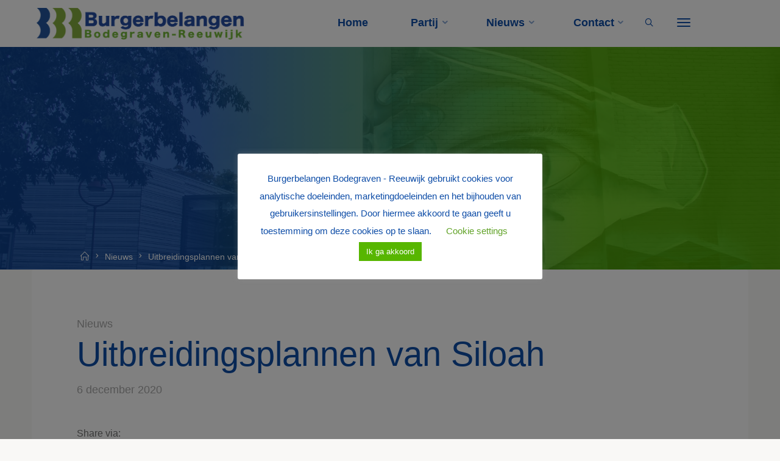

--- FILE ---
content_type: text/html; charset=UTF-8
request_url: https://burgerbelangenbodegravenreeuwijk.nl/?p=800
body_size: 17113
content:
<!DOCTYPE html>
<html lang="nl-NL">
<head>
<meta name="viewport" content="width=device-width, user-scalable=yes, initial-scale=1.0">
<meta http-equiv="X-UA-Compatible" content="IE=edge" /><meta charset="UTF-8">
<link rel="profile" href="http://gmpg.org/xfn/11">
<title>Uitbreidingsplannen van Siloah &#8211; Burgerbelangen Bodegraven &#8211; Reeuwijk</title>
<meta name='robots' content='max-image-preview:large' />

<!-- Open Graph Meta Tags generated by Blog2Social 873 - https://www.blog2social.com -->
<meta property="og:title" content="Uitbreidingsplannen van Siloah"/>
<meta property="og:description" content="In Broekvelden zijn er grote zorgen over de uitbreidingsplannen van Siloah."/>
<meta property="og:url" content="/?p=800"/>
<meta property="og:image" content="https://burgerbelangenbodegravenreeuwijk.nl/wp-content/uploads/2020/12/Image.jpeg"/>
<meta property="og:image:width" content="1363" />
<meta property="og:image:height" content="1454" />
<meta property="og:image:type" content="image/jpeg" />
<meta property="og:type" content="article"/>
<meta property="og:article:published_time" content="2020-12-06 22:54:06"/>
<meta property="og:article:modified_time" content="2021-01-24 19:27:48"/>
<!-- Open Graph Meta Tags generated by Blog2Social 873 - https://www.blog2social.com -->

<!-- Twitter Card generated by Blog2Social 873 - https://www.blog2social.com -->
<meta name="twitter:card" content="summary">
<meta name="twitter:title" content="Uitbreidingsplannen van Siloah"/>
<meta name="twitter:description" content="In Broekvelden zijn er grote zorgen over de uitbreidingsplannen van Siloah."/>
<meta name="twitter:image" content="https://burgerbelangenbodegravenreeuwijk.nl/wp-content/uploads/2020/12/Image.jpeg"/>
<!-- Twitter Card generated by Blog2Social 873 - https://www.blog2social.com -->
<meta name="author" content="admin"/>
<link rel="alternate" type="application/rss+xml" title="Burgerbelangen Bodegraven - Reeuwijk &raquo; feed" href="https://burgerbelangenbodegravenreeuwijk.nl/?feed=rss2" />
<link rel="alternate" type="application/rss+xml" title="Burgerbelangen Bodegraven - Reeuwijk &raquo; reacties feed" href="https://burgerbelangenbodegravenreeuwijk.nl/?feed=comments-rss2" />
<link rel="alternate" title="oEmbed (JSON)" type="application/json+oembed" href="https://burgerbelangenbodegravenreeuwijk.nl/index.php?rest_route=%2Foembed%2F1.0%2Fembed&#038;url=https%3A%2F%2Fburgerbelangenbodegravenreeuwijk.nl%2F%3Fp%3D800" />
<link rel="alternate" title="oEmbed (XML)" type="text/xml+oembed" href="https://burgerbelangenbodegravenreeuwijk.nl/index.php?rest_route=%2Foembed%2F1.0%2Fembed&#038;url=https%3A%2F%2Fburgerbelangenbodegravenreeuwijk.nl%2F%3Fp%3D800&#038;format=xml" />
<style id='wp-img-auto-sizes-contain-inline-css'>
img:is([sizes=auto i],[sizes^="auto," i]){contain-intrinsic-size:3000px 1500px}
/*# sourceURL=wp-img-auto-sizes-contain-inline-css */
</style>
<style id='wp-emoji-styles-inline-css'>

	img.wp-smiley, img.emoji {
		display: inline !important;
		border: none !important;
		box-shadow: none !important;
		height: 1em !important;
		width: 1em !important;
		margin: 0 0.07em !important;
		vertical-align: -0.1em !important;
		background: none !important;
		padding: 0 !important;
	}
/*# sourceURL=wp-emoji-styles-inline-css */
</style>
<style id='wp-block-library-inline-css'>
:root{--wp-block-synced-color:#7a00df;--wp-block-synced-color--rgb:122,0,223;--wp-bound-block-color:var(--wp-block-synced-color);--wp-editor-canvas-background:#ddd;--wp-admin-theme-color:#007cba;--wp-admin-theme-color--rgb:0,124,186;--wp-admin-theme-color-darker-10:#006ba1;--wp-admin-theme-color-darker-10--rgb:0,107,160.5;--wp-admin-theme-color-darker-20:#005a87;--wp-admin-theme-color-darker-20--rgb:0,90,135;--wp-admin-border-width-focus:2px}@media (min-resolution:192dpi){:root{--wp-admin-border-width-focus:1.5px}}.wp-element-button{cursor:pointer}:root .has-very-light-gray-background-color{background-color:#eee}:root .has-very-dark-gray-background-color{background-color:#313131}:root .has-very-light-gray-color{color:#eee}:root .has-very-dark-gray-color{color:#313131}:root .has-vivid-green-cyan-to-vivid-cyan-blue-gradient-background{background:linear-gradient(135deg,#00d084,#0693e3)}:root .has-purple-crush-gradient-background{background:linear-gradient(135deg,#34e2e4,#4721fb 50%,#ab1dfe)}:root .has-hazy-dawn-gradient-background{background:linear-gradient(135deg,#faaca8,#dad0ec)}:root .has-subdued-olive-gradient-background{background:linear-gradient(135deg,#fafae1,#67a671)}:root .has-atomic-cream-gradient-background{background:linear-gradient(135deg,#fdd79a,#004a59)}:root .has-nightshade-gradient-background{background:linear-gradient(135deg,#330968,#31cdcf)}:root .has-midnight-gradient-background{background:linear-gradient(135deg,#020381,#2874fc)}:root{--wp--preset--font-size--normal:16px;--wp--preset--font-size--huge:42px}.has-regular-font-size{font-size:1em}.has-larger-font-size{font-size:2.625em}.has-normal-font-size{font-size:var(--wp--preset--font-size--normal)}.has-huge-font-size{font-size:var(--wp--preset--font-size--huge)}.has-text-align-center{text-align:center}.has-text-align-left{text-align:left}.has-text-align-right{text-align:right}.has-fit-text{white-space:nowrap!important}#end-resizable-editor-section{display:none}.aligncenter{clear:both}.items-justified-left{justify-content:flex-start}.items-justified-center{justify-content:center}.items-justified-right{justify-content:flex-end}.items-justified-space-between{justify-content:space-between}.screen-reader-text{border:0;clip-path:inset(50%);height:1px;margin:-1px;overflow:hidden;padding:0;position:absolute;width:1px;word-wrap:normal!important}.screen-reader-text:focus{background-color:#ddd;clip-path:none;color:#444;display:block;font-size:1em;height:auto;left:5px;line-height:normal;padding:15px 23px 14px;text-decoration:none;top:5px;width:auto;z-index:100000}html :where(.has-border-color){border-style:solid}html :where([style*=border-top-color]){border-top-style:solid}html :where([style*=border-right-color]){border-right-style:solid}html :where([style*=border-bottom-color]){border-bottom-style:solid}html :where([style*=border-left-color]){border-left-style:solid}html :where([style*=border-width]){border-style:solid}html :where([style*=border-top-width]){border-top-style:solid}html :where([style*=border-right-width]){border-right-style:solid}html :where([style*=border-bottom-width]){border-bottom-style:solid}html :where([style*=border-left-width]){border-left-style:solid}html :where(img[class*=wp-image-]){height:auto;max-width:100%}:where(figure){margin:0 0 1em}html :where(.is-position-sticky){--wp-admin--admin-bar--position-offset:var(--wp-admin--admin-bar--height,0px)}@media screen and (max-width:600px){html :where(.is-position-sticky){--wp-admin--admin-bar--position-offset:0px}}

/*# sourceURL=wp-block-library-inline-css */
</style><style id='wp-block-paragraph-inline-css'>
.is-small-text{font-size:.875em}.is-regular-text{font-size:1em}.is-large-text{font-size:2.25em}.is-larger-text{font-size:3em}.has-drop-cap:not(:focus):first-letter{float:left;font-size:8.4em;font-style:normal;font-weight:100;line-height:.68;margin:.05em .1em 0 0;text-transform:uppercase}body.rtl .has-drop-cap:not(:focus):first-letter{float:none;margin-left:.1em}p.has-drop-cap.has-background{overflow:hidden}:root :where(p.has-background){padding:1.25em 2.375em}:where(p.has-text-color:not(.has-link-color)) a{color:inherit}p.has-text-align-left[style*="writing-mode:vertical-lr"],p.has-text-align-right[style*="writing-mode:vertical-rl"]{rotate:180deg}
/*# sourceURL=https://burgerbelangenbodegravenreeuwijk.nl/wp-includes/blocks/paragraph/style.min.css */
</style>
<style id='global-styles-inline-css'>
:root{--wp--preset--aspect-ratio--square: 1;--wp--preset--aspect-ratio--4-3: 4/3;--wp--preset--aspect-ratio--3-4: 3/4;--wp--preset--aspect-ratio--3-2: 3/2;--wp--preset--aspect-ratio--2-3: 2/3;--wp--preset--aspect-ratio--16-9: 16/9;--wp--preset--aspect-ratio--9-16: 9/16;--wp--preset--color--black: #000000;--wp--preset--color--cyan-bluish-gray: #abb8c3;--wp--preset--color--white: #ffffff;--wp--preset--color--pale-pink: #f78da7;--wp--preset--color--vivid-red: #cf2e2e;--wp--preset--color--luminous-vivid-orange: #ff6900;--wp--preset--color--luminous-vivid-amber: #fcb900;--wp--preset--color--light-green-cyan: #7bdcb5;--wp--preset--color--vivid-green-cyan: #00d084;--wp--preset--color--pale-cyan-blue: #8ed1fc;--wp--preset--color--vivid-cyan-blue: #0693e3;--wp--preset--color--vivid-purple: #9b51e0;--wp--preset--color--accent-1: #0e4da7;--wp--preset--color--accent-2: #57b600;--wp--preset--color--headings: #57b600;--wp--preset--color--sitetext: #707070;--wp--preset--color--sitebg: #FFFFFF;--wp--preset--gradient--vivid-cyan-blue-to-vivid-purple: linear-gradient(135deg,rgb(6,147,227) 0%,rgb(155,81,224) 100%);--wp--preset--gradient--light-green-cyan-to-vivid-green-cyan: linear-gradient(135deg,rgb(122,220,180) 0%,rgb(0,208,130) 100%);--wp--preset--gradient--luminous-vivid-amber-to-luminous-vivid-orange: linear-gradient(135deg,rgb(252,185,0) 0%,rgb(255,105,0) 100%);--wp--preset--gradient--luminous-vivid-orange-to-vivid-red: linear-gradient(135deg,rgb(255,105,0) 0%,rgb(207,46,46) 100%);--wp--preset--gradient--very-light-gray-to-cyan-bluish-gray: linear-gradient(135deg,rgb(238,238,238) 0%,rgb(169,184,195) 100%);--wp--preset--gradient--cool-to-warm-spectrum: linear-gradient(135deg,rgb(74,234,220) 0%,rgb(151,120,209) 20%,rgb(207,42,186) 40%,rgb(238,44,130) 60%,rgb(251,105,98) 80%,rgb(254,248,76) 100%);--wp--preset--gradient--blush-light-purple: linear-gradient(135deg,rgb(255,206,236) 0%,rgb(152,150,240) 100%);--wp--preset--gradient--blush-bordeaux: linear-gradient(135deg,rgb(254,205,165) 0%,rgb(254,45,45) 50%,rgb(107,0,62) 100%);--wp--preset--gradient--luminous-dusk: linear-gradient(135deg,rgb(255,203,112) 0%,rgb(199,81,192) 50%,rgb(65,88,208) 100%);--wp--preset--gradient--pale-ocean: linear-gradient(135deg,rgb(255,245,203) 0%,rgb(182,227,212) 50%,rgb(51,167,181) 100%);--wp--preset--gradient--electric-grass: linear-gradient(135deg,rgb(202,248,128) 0%,rgb(113,206,126) 100%);--wp--preset--gradient--midnight: linear-gradient(135deg,rgb(2,3,129) 0%,rgb(40,116,252) 100%);--wp--preset--font-size--small: 10px;--wp--preset--font-size--medium: 20px;--wp--preset--font-size--large: 25px;--wp--preset--font-size--x-large: 42px;--wp--preset--font-size--normal: 16px;--wp--preset--font-size--larger: 40px;--wp--preset--spacing--20: 0.44rem;--wp--preset--spacing--30: 0.67rem;--wp--preset--spacing--40: 1rem;--wp--preset--spacing--50: 1.5rem;--wp--preset--spacing--60: 2.25rem;--wp--preset--spacing--70: 3.38rem;--wp--preset--spacing--80: 5.06rem;--wp--preset--shadow--natural: 6px 6px 9px rgba(0, 0, 0, 0.2);--wp--preset--shadow--deep: 12px 12px 50px rgba(0, 0, 0, 0.4);--wp--preset--shadow--sharp: 6px 6px 0px rgba(0, 0, 0, 0.2);--wp--preset--shadow--outlined: 6px 6px 0px -3px rgb(255, 255, 255), 6px 6px rgb(0, 0, 0);--wp--preset--shadow--crisp: 6px 6px 0px rgb(0, 0, 0);}:where(.is-layout-flex){gap: 0.5em;}:where(.is-layout-grid){gap: 0.5em;}body .is-layout-flex{display: flex;}.is-layout-flex{flex-wrap: wrap;align-items: center;}.is-layout-flex > :is(*, div){margin: 0;}body .is-layout-grid{display: grid;}.is-layout-grid > :is(*, div){margin: 0;}:where(.wp-block-columns.is-layout-flex){gap: 2em;}:where(.wp-block-columns.is-layout-grid){gap: 2em;}:where(.wp-block-post-template.is-layout-flex){gap: 1.25em;}:where(.wp-block-post-template.is-layout-grid){gap: 1.25em;}.has-black-color{color: var(--wp--preset--color--black) !important;}.has-cyan-bluish-gray-color{color: var(--wp--preset--color--cyan-bluish-gray) !important;}.has-white-color{color: var(--wp--preset--color--white) !important;}.has-pale-pink-color{color: var(--wp--preset--color--pale-pink) !important;}.has-vivid-red-color{color: var(--wp--preset--color--vivid-red) !important;}.has-luminous-vivid-orange-color{color: var(--wp--preset--color--luminous-vivid-orange) !important;}.has-luminous-vivid-amber-color{color: var(--wp--preset--color--luminous-vivid-amber) !important;}.has-light-green-cyan-color{color: var(--wp--preset--color--light-green-cyan) !important;}.has-vivid-green-cyan-color{color: var(--wp--preset--color--vivid-green-cyan) !important;}.has-pale-cyan-blue-color{color: var(--wp--preset--color--pale-cyan-blue) !important;}.has-vivid-cyan-blue-color{color: var(--wp--preset--color--vivid-cyan-blue) !important;}.has-vivid-purple-color{color: var(--wp--preset--color--vivid-purple) !important;}.has-black-background-color{background-color: var(--wp--preset--color--black) !important;}.has-cyan-bluish-gray-background-color{background-color: var(--wp--preset--color--cyan-bluish-gray) !important;}.has-white-background-color{background-color: var(--wp--preset--color--white) !important;}.has-pale-pink-background-color{background-color: var(--wp--preset--color--pale-pink) !important;}.has-vivid-red-background-color{background-color: var(--wp--preset--color--vivid-red) !important;}.has-luminous-vivid-orange-background-color{background-color: var(--wp--preset--color--luminous-vivid-orange) !important;}.has-luminous-vivid-amber-background-color{background-color: var(--wp--preset--color--luminous-vivid-amber) !important;}.has-light-green-cyan-background-color{background-color: var(--wp--preset--color--light-green-cyan) !important;}.has-vivid-green-cyan-background-color{background-color: var(--wp--preset--color--vivid-green-cyan) !important;}.has-pale-cyan-blue-background-color{background-color: var(--wp--preset--color--pale-cyan-blue) !important;}.has-vivid-cyan-blue-background-color{background-color: var(--wp--preset--color--vivid-cyan-blue) !important;}.has-vivid-purple-background-color{background-color: var(--wp--preset--color--vivid-purple) !important;}.has-black-border-color{border-color: var(--wp--preset--color--black) !important;}.has-cyan-bluish-gray-border-color{border-color: var(--wp--preset--color--cyan-bluish-gray) !important;}.has-white-border-color{border-color: var(--wp--preset--color--white) !important;}.has-pale-pink-border-color{border-color: var(--wp--preset--color--pale-pink) !important;}.has-vivid-red-border-color{border-color: var(--wp--preset--color--vivid-red) !important;}.has-luminous-vivid-orange-border-color{border-color: var(--wp--preset--color--luminous-vivid-orange) !important;}.has-luminous-vivid-amber-border-color{border-color: var(--wp--preset--color--luminous-vivid-amber) !important;}.has-light-green-cyan-border-color{border-color: var(--wp--preset--color--light-green-cyan) !important;}.has-vivid-green-cyan-border-color{border-color: var(--wp--preset--color--vivid-green-cyan) !important;}.has-pale-cyan-blue-border-color{border-color: var(--wp--preset--color--pale-cyan-blue) !important;}.has-vivid-cyan-blue-border-color{border-color: var(--wp--preset--color--vivid-cyan-blue) !important;}.has-vivid-purple-border-color{border-color: var(--wp--preset--color--vivid-purple) !important;}.has-vivid-cyan-blue-to-vivid-purple-gradient-background{background: var(--wp--preset--gradient--vivid-cyan-blue-to-vivid-purple) !important;}.has-light-green-cyan-to-vivid-green-cyan-gradient-background{background: var(--wp--preset--gradient--light-green-cyan-to-vivid-green-cyan) !important;}.has-luminous-vivid-amber-to-luminous-vivid-orange-gradient-background{background: var(--wp--preset--gradient--luminous-vivid-amber-to-luminous-vivid-orange) !important;}.has-luminous-vivid-orange-to-vivid-red-gradient-background{background: var(--wp--preset--gradient--luminous-vivid-orange-to-vivid-red) !important;}.has-very-light-gray-to-cyan-bluish-gray-gradient-background{background: var(--wp--preset--gradient--very-light-gray-to-cyan-bluish-gray) !important;}.has-cool-to-warm-spectrum-gradient-background{background: var(--wp--preset--gradient--cool-to-warm-spectrum) !important;}.has-blush-light-purple-gradient-background{background: var(--wp--preset--gradient--blush-light-purple) !important;}.has-blush-bordeaux-gradient-background{background: var(--wp--preset--gradient--blush-bordeaux) !important;}.has-luminous-dusk-gradient-background{background: var(--wp--preset--gradient--luminous-dusk) !important;}.has-pale-ocean-gradient-background{background: var(--wp--preset--gradient--pale-ocean) !important;}.has-electric-grass-gradient-background{background: var(--wp--preset--gradient--electric-grass) !important;}.has-midnight-gradient-background{background: var(--wp--preset--gradient--midnight) !important;}.has-small-font-size{font-size: var(--wp--preset--font-size--small) !important;}.has-medium-font-size{font-size: var(--wp--preset--font-size--medium) !important;}.has-large-font-size{font-size: var(--wp--preset--font-size--large) !important;}.has-x-large-font-size{font-size: var(--wp--preset--font-size--x-large) !important;}
/*# sourceURL=global-styles-inline-css */
</style>

<style id='classic-theme-styles-inline-css'>
/*! This file is auto-generated */
.wp-block-button__link{color:#fff;background-color:#32373c;border-radius:9999px;box-shadow:none;text-decoration:none;padding:calc(.667em + 2px) calc(1.333em + 2px);font-size:1.125em}.wp-block-file__button{background:#32373c;color:#fff;text-decoration:none}
/*# sourceURL=/wp-includes/css/classic-themes.min.css */
</style>
<link rel='stylesheet' id='contact-form-7-css' href='https://burgerbelangenbodegravenreeuwijk.nl/wp-content/plugins/contact-form-7/includes/css/styles.css?ver=6.1.4' media='all' />
<link rel='stylesheet' id='cookie-law-info-css' href='https://burgerbelangenbodegravenreeuwijk.nl/wp-content/plugins/cookie-law-info/legacy/public/css/cookie-law-info-public.css?ver=3.3.9.1' media='all' />
<link rel='stylesheet' id='cookie-law-info-gdpr-css' href='https://burgerbelangenbodegravenreeuwijk.nl/wp-content/plugins/cookie-law-info/legacy/public/css/cookie-law-info-gdpr.css?ver=3.3.9.1' media='all' />
<link rel='stylesheet' id='esotera-themefonts-css' href='https://burgerbelangenbodegravenreeuwijk.nl/wp-content/themes/esotera/resources/fonts/fontfaces.css?ver=1.4.0' media='all' />
<link rel='stylesheet' id='esotera-main-css' href='https://burgerbelangenbodegravenreeuwijk.nl/wp-content/themes/esotera/style.css?ver=1.4.0' media='all' />
<style id='esotera-main-inline-css'>
 body:not(.esotera-landing-page) #container, #colophon-inside, .footer-inside, #breadcrumbs-container-inside { margin: 0 auto; max-width: 1240px; } body:not(.esotera-landing-page) #container { max-width: calc( 1240px - 4em ); } .site-header-inside { max-width: 1240px; margin: 0 auto; } #primary { width: 320px; } #secondary { width: 320px; } #container.one-column .main { width: 100%; } #container.two-columns-right #secondary { float: right; } #container.two-columns-right .main, .two-columns-right #breadcrumbs { width: calc( 100% - 320px ); float: left; } #container.two-columns-left #primary { float: left; } #container.two-columns-left .main, .two-columns-left #breadcrumbs { width: calc( 100% - 320px ); float: right; } #container.three-columns-right #primary, #container.three-columns-left #primary, #container.three-columns-sided #primary { float: left; } #container.three-columns-right #secondary, #container.three-columns-left #secondary, #container.three-columns-sided #secondary { float: left; } #container.three-columns-right #primary, #container.three-columns-left #secondary { margin-left: 0%; margin-right: 0%; } #container.three-columns-right .main, .three-columns-right #breadcrumbs { width: calc( 100% - 640px ); float: left; } #container.three-columns-left .main, .three-columns-left #breadcrumbs { width: calc( 100% - 640px ); float: right; } #container.three-columns-sided #secondary { float: right; } #container.three-columns-sided .main, .three-columns-sided #breadcrumbs { width: calc( 100% - 640px ); float: right; } .three-columns-sided #breadcrumbs { margin: 0 calc( 0% + 320px ) 0 -1920px; } #site-text { clip: rect(1px, 1px, 1px, 1px); height: 1px; overflow: hidden; position: absolute !important; width: 1px; word-wrap: normal !important; } html { font-family: Helvetica, sans-serif; font-size: 16px; font-weight: 400; line-height: 1.8; ; } #site-title { font-family: Helvetica, sans-serif; font-size: 0.9em; font-weight: 700; } #site-text { text-transform: uppercase; } #access ul li a { font-family: Helvetica, sans-serif; font-size: 1.1em; font-weight: 600; ; } .widget-title, #comments-title, #reply-title, .related-posts .related-main-title { font-family: Helvetica, sans-serif; font-size: 1.15em; font-weight: 700; line-height: 2; margin-bottom: 1em; ; } .widget-container { font-family: Helvetica Neue, Arial, Helvetica, sans-serif; font-size: 1em; font-weight: 400; } .widget-container ul li { line-height: 1.8; ; } .entry-title, .main .page-title { font-family: Helvetica, sans-serif; font-size: 1.35em; font-weight: 700; ; } body:not(.single) .entry-meta > span { font-family: Helvetica, sans-serif; font-size: 0.8em; font-weight: 300; text-transform: uppercase; } /* single post titles/metas */ .single .entry-title, .singular-title { font-family: Helvetica, sans-serif; font-size: 3.5em; font-weight: 300; line-height: 1.2; ; } .single .entry-meta > span { font-family: Helvetica, sans-serif; font-size: 1.1em; font-weight: 300; ; } h1 { font-size: 2.33em; } h2 { font-size: 2.06em; } h3 { font-size: 1.79em; } h4 { font-size: 1.52em; } h5 { font-size: 1.25em; } h6 { font-size: 0.98em; } h1, h2, h3, h4 { font-family: Helvetica, sans-serif; font-weight: 800; ; } .lp-staticslider .staticslider-caption-title, .seriousslider-theme .seriousslider-caption-title, .lp-section-title, .lp-text-title { font-family: Helvetica, sans-serif; } .entry-content h1, .entry-summary h1, .entry-content h2, .entry-summary h2, .entry-content h3, .entry-summary h3, .entry-content h4, .entry-summary h4, .entry-content h5, .entry-summary h5, .entry-content h6, .entry-summary h6 { line-height: 1.2; margin-bottom: 0.5em; } a.continue-reading-link, .lp-block-readmore, .lp-box-readmore, #cryout_ajax_more_trigger, .lp-port-readmore, .comment .reply, a.staticslider-button, .seriousslider-theme .seriousslider-caption-buttons a.seriousslider-button, nav#mobile-menu a, button, input[type="button"], input[type="submit"], input[type="reset"], #nav-fixed a + a, .wp-block-button { font-family: Helvetica, sans-serif; } .lp-text-title { font-family: Helvetica, sans-serif; font-weight: 700; } blockquote cite { font-family: Helvetica, sans-serif; } :root { --esotera-accent-1: #0e4da7; --esotera-accent-2: #57b600; } .esotera-accent-1 { color: #0e4da7; } .esotera-accent-2 { color: #57b600; } .esotera-accent-1-bg { background-color: #0e4da7; } .esotera-accent-2-bg { background-color: #57b600; } body { color: #707070; background-color: #F9F8F6; } .lp-staticslider .staticslider-caption-text a { color: #FFFFFF; } #site-header-main, .menu-search-animated .searchform input[type="search"], #access .menu-search-animated .searchform, .site-header-bottom-fixed, .esotera-over-menu .site-header-bottom.header-fixed .site-header-bottom-fixed { background-color: #FFFFFF; } .esotera-over-menu .site-header-bottom-fixed { background: transparent; } .esotera-over-menu .header-fixed.site-header-bottom #site-title a, .esotera-over-menu .header-fixed.site-header-bottom #site-description { color: #0e4da7; } .esotera-over-menu #site-title a, .esotera-over-menu #site-description, .esotera-over-menu #access > div > ul > li, .esotera-over-menu #access > div > ul > li > a, .esotera-over-menu #access > div > ul > li > button, .esotera-over-menu .site-header-bottom:not(.header-fixed) #nav-toggle, #breadcrumbs-container span, #breadcrumbs-container a, #breadcrumbs-container i { color: #FFFFFF; } #bmobile #site-title a { color: #0e4da7; } .esotera-over-menu .lp-staticslider .staticslider-caption-inside, .esotera-over-menu .seriousslider-theme .seriousslider-caption-inside { } #access > div > ul > li, #access > div > ul > li > a, #access > div > ul > li > button, .esotera-over-menu .header-fixed.site-header-bottom #access > div > ul > li:not([class*='current']), .esotera-over-menu .header-fixed.site-header-bottom #access > div > ul > li:not([class*='current']) > a, .esotera-over-menu .header-fixed.site-header-bottom #access > div > ul > li:not([class*='current']) > button, .esotera-over-menu .header-fixed.site-header-bottom .top-section-element.widget_cryout_socials a::before, .top-section-element.widget_cryout_socials a::before { color: #0e4da7; } .hamburger .hamburger-inner { background-color: #0e4da7; } #mobile-menu { color: #0e4da7; } .esotera-over-menu .site-header-bottom:not(.header-fixed) .hamburger .hamburger-inner { background-color: #FFFFFF; } .esotera-over-menu .header-fixed.site-header-bottom .top-section-element.widget_cryout_socials a:hover::before, .top-section-element.widget_cryout_socials a:hover::before { color: #FFFFFF; } #access ul.sub-menu li a, #access ul.children li a, .site-header-top { color: #0e4da7; background-color: #ffffff; } .topmenu ul li a { color: #0e4da7; } #access ul.sub-menu li a:hover, #access ul.children li a:hover { color: #0e4da7; } #access > div > ul > li.current_page_item > a, #access > div > ul > li.current-menu-item > a, #access > div > ul > li.current_page_ancestor > a, #access > div > ul > li.current-menu-ancestor > a, .esotera-over-menu .header-fixed.site-header-bottom #access > div > ul > li > a { color: #57b600; } #access ul.children > li.current_page_item > a, #access ul.sub-menu > li.current-menu-item > a, #access ul.children > li.current_page_ancestor > a, #access ul.sub-menu > li.current-menu-ancestor > a { opacity: 0.95; } #access > div > ul ul > li a:not(:only-child)::after { border-left-color: #ffffff; } #access > div > ul > li > ul::before { border-bottom-color: #ffffff; } .searchform .searchsubmit { color: #a3a3a3; } #access ul li.special1 > a { background-color: #f0f0f0; } #access ul li.special2 > a { background-color: #0e4da7; color: #FFFFFF; } #access ul li.accent1 > a { background-color: #0e4da7; color: #FFFFFF; } #access ul li.accent2 > a { background-color: #57b600; color: #FFFFFF; } #access ul li.accent1 > a:hover, #access ul li.accent2 > a:hover { color: #FFFFFF; } #access > div > ul > li.accent1 > a > span::before, #access > div > ul > li.accent2 > a > span::before { background-color: #FFFFFF; } body:not(.esotera-landing-page) article.hentry, body:not(.esotera-landing-page) .main, body.esotera-boxed-layout:not(.esotera-landing-page) #container { background-color: #FFFFFF; } .pagination a, .pagination span { background-color: #f3f3f3; } .pagination a:not(.prev):not(.next):hover { background-color: #0e4da7; color: #FFFFFF; } #header-overlay, .lp-staticslider::after, .seriousslider-theme .item::after { background-color: #0e4da7; background: -webkit-linear-gradient( 0deg, #0e4da7 25%, #57b600 75%); background: linear-gradient( 90deg, #0e4da7 25%, #57b600 75%); opacity: 0.8; pointer-events: none; } .lp-staticslider .staticslider-caption-inside, .seriousslider-theme .seriousslider-caption-inside { color: #FFFFFF; } #colophon, #footer { background-color: #0e4da7; color: #ffffff; } .post-thumbnail-container .featured-image-overlay::before { background: -webkit-gradient(linear, left top, left bottom, from(#000), to(#57b600)); background: linear-gradient(to bottom, #000, #57b600); } .post-thumbnail-container .featured-image-overlay::after { background-color: #0e4da7; background: -webkit-gradient(linear, left top, left bottom, from(#0e4da7), to(#57b600)); background: linear-gradient(to bottom, #57b600, #0e4da7); } body:not(.esotera-magazine-one) .main #content-masonry .post-thumbnail-container + .entry-after-image { background-color: #FFFFFF; } .main #content-masonry .post-thumbnail-container:hover + .entry-after-image .entry-title a { color: #0e4da7; } @media (max-width: 720px) { .esotera-magazine-one .main #content-masonry .post-thumbnail-container + .entry-after-image { background-color: #FFFFFF; } } .entry-title a:active, .entry-title a:hover { color: #0e4da7; } span.entry-format { color: #0e4da7; } .main #content-masonry .format-link .entry-content a { background-color: #0e4da7; color: #FFFFFF; } .main #content-masonry .format-link::after { color: #FFFFFF; } .cryout article.hentry.format-image, .cryout article.hentry.format-audio, .cryout article.hentry.format-video { background-color: #f5f5f5; } .format-aside, .format-quote { border-color: #dedede; } .single .author-info { border-color: #eeeeee; } .entry-content h5, .entry-content h6, .lp-text-content h5, .lp-text-content h6 { color: #57b600; } .entry-content blockquote::before, .entry-content blockquote::after { color: rgba(112,112,112,0.2); } .entry-content h1, .entry-content h2, .entry-content h3, .entry-content h4, .lp-text-content h1, .lp-text-content h2, .lp-text-content h3, .lp-text-content h4 { color: #57b600; } .entry-title, .page-title { color: #0e4da7; } a { color: #0e4da7; } a:hover, .entry-meta span a:hover, .comments-link a { color: #57b600; } .comments-link a:hover { color: #0e4da7; } .socials a { background: #ffffff; } .socials a::before, .socials a::after { color: #0e4da7; } .site-header-top .socials a { background: #0e4da7; } .site-header-top .socials a::before, .site-header-top .socials a::after { color: #ffffff; } .esotera-normalizedtags #content .tagcloud a { color: #FFFFFF; background-color: #0e4da7; } .esotera-normalizedtags #content .tagcloud a:hover { background-color: #57b600; } #nav-fixed i { background-color: #dbdbdb; } #nav-fixed .nav-next:hover i, #nav-fixed .nav-previous:hover i { background-color: #57b600; } #nav-fixed a:hover + a, #nav-fixed a + a:hover { background-color: rgba(87,182,0,1); } #nav-fixed i, #nav-fixed span { color: #FFFFFF; } button#toTop i::before, button#toTop i::after { color: #57b600; } @media (max-width: 800px) { .cryout #footer-bottom .footer-inside { padding-top: 2.5em; } .cryout .footer-inside a#toTop {background-color: #0e4da7; color: #F9F8F6;} .cryout .footer-inside a#toTop:hover { opacity: 0.8;} } .lp-box-readmore::before { background-color: #0e4da7; background-image: -webkit-linear-gradient(to right,#0e4da7,#57b600,#0e4da7,#57b600); background-image: linear-gradient(to right,#0e4da7,#57b600,#0e4da7,#57b600); } .lp-box-readmore, .lp-box-readmore:hover { color: #FFFFFF; } .entry-meta .icon-metas:before { color: #b5b5b5; } .esotera-caption-one .main .wp-caption .wp-caption-text { border-bottom-color: #eeeeee; } .esotera-caption-two .main .wp-caption .wp-caption-text { background-color: #f5f5f5; } .esotera-image-one .entry-content img[class*="align"], .esotera-image-one .entry-summary img[class*="align"], .esotera-image-two .entry-content img[class*='align'], .esotera-image-two .entry-summary img[class*='align'] { border-color: #eeeeee; } .esotera-image-five .entry-content img[class*='align'], .esotera-image-five .entry-summary img[class*='align'] { border-color: #0e4da7; } /* diffs */ span.edit-link a.post-edit-link, span.edit-link a.post-edit-link:hover, span.edit-link .icon-edit:before { color: #707070; } .searchform { border-color: #ebebeb; } .entry-meta span, .entry-meta a, .entry-utility span, .entry-utility a, .entry-meta time, #breadcrumbs-nav { color: #a7a7a7; } .footermenu ul li span.sep { color: #0e4da7; } .entry-meta a::after, .entry-utility a::after { background: #57b600; } .footermenu ul li a:hover { color: #0e4da7; } .footermenu ul li a::after { background: #0e4da7; } span.entry-sticky { background-color: #0e4da7; color: #FFFFFF; } #commentform { } code, #nav-below .nav-previous a:before, #nav-below .nav-next a:before { background-color: #eeeeee; } pre, .comment-author { border-color: #eeeeee; } .commentlist .comment-body, .commentlist .pingback { background-color: #f5f5f5; } .commentlist img.avatar { background-color: #FFFFFF; } .comment-meta a { color: #bfbfbf; } .commentlist .reply a { color: #bfbfbf; } .commentlist .reply a:hover { color: #0e4da7; } select, input[type], textarea { color: #707070; border-color: #e9e9e9; } .searchform input[type="search"], .searchform input[type="search"]:hover, .searchform input[type="search"]:focus { background-color: #FFFFFF; } #content .searchform input[type="search"] { border-color: #e9e9e9; } #content .searchform:hover input[type="search"] { border-color: #57b600; } #content .searchform input[type="search"]:focus { border-color: #0e4da7; } input[type]:hover, textarea:hover, select:hover, input[type]:focus, textarea:focus, select:focus { border-color: #dcdcdc; } button, input[type="button"], input[type="submit"], input[type="reset"], .entry-meta .author-avatar { background-color: #0e4da7; background-image: -webkit-linear-gradient(to right,#0e4da7,#57b600,#0e4da7,#57b600); background-image: linear-gradient(to right,#0e4da7,#57b600,#0e4da7,#57b600); color: #FFFFFF; } button:hover, input[type="button"]:hover, input[type="submit"]:hover, input[type="reset"]:hover { background-color: #57b600; } .comment-form-comment, .comment-form-author, .comment-form-email, .comment-form-url, [class*='comment-form-'] input:hover, [class*='comment-form-'] input:focus, .comment-form-comment textarea:hover, .comment-form-comment textarea:focus { border-color: #f5f5f5; background: #f5f5f5; } .comment-form-author input, .comment-form-email input, .comment-form-url input, .comment-form-comment textarea { background-color: #FFFFFF; } hr { background-color: #f0f0f0; } .cryout-preloader-inside .bounce1 { border-top-color: #0e4da7; } .cryout-preloader-inside .bounce2 { border-top-color: #57b600; } /* gutenberg */ .wp-block-image.alignwide { margin-left: calc( ( 1% + 4em ) * -1 ); margin-right: calc( ( 1% + 4em ) * -1 ); } .wp-block-image.alignwide img { width: calc( 103% + 8em ); max-width: calc( 103% + 8em ); } .has-accent-1-color, .has-accent-1-color:hover { color: #0e4da7; } .has-accent-2-color, .has-accent-2-color:hover { color: #57b600; } .has-headings-color, .has-headings-color:hover { color: #57b600; } .has-sitetext-color, .has-sitetext-color:hover { color: #707070; } .has-sitebg-color, .has-sitebg-color:hover { color: #FFFFFF; } .has-accent-1-background-color { background-color: #0e4da7; } .has-accent-2-background-color { background-color: #57b600; } .has-headings-background-color { background-color: #57b600; } .has-sitetext-background-color { background-color: #707070; } .has-sitebg-background-color { background-color: #FFFFFF; } .has-small-font-size { font-size: 13px; } .has-regular-font-size { font-size: 16px; } .has-large-font-size { font-size: 19px; } .has-larger-font-size { font-size: 23px; } .has-huge-font-size { font-size: 23px; } /* woocommerce */ .woocommerce-thumbnail-container .woocommerce-buttons-container a, .woocommerce-page #respond input#submit.alt, .woocommerce a.button.alt, .woocommerce-page button.button.alt, .woocommerce input.button.alt, .woocommerce #respond input#submit, .woocommerce a.button, .woocommerce button.button, .woocommerce input.button { font-family: Helvetica, sans-serif; } .woocommerce ul.products li.product .woocommerce-loop-category__title, .woocommerce ul.products li.product .woocommerce-loop-product__title, .woocommerce ul.products li.product h3, .woocommerce div.product .product_title, .woocommerce .woocommerce-tabs h2 { font-family: Helvetica, sans-serif; } .woocommerce ul.products li.product .woocommerce-loop-category__title, .woocommerce ul.products li.product .woocommerce-loop-product__title, .woocommerce ul.products li.product h3, .woocommerce .star-rating { color: #57b600; } .woocommerce-page #respond input#submit.alt, .woocommerce a.button.alt, .woocommerce-page button.button.alt, .woocommerce input.button.alt, .woocommerce #respond input#submit, .woocommerce a.button, .woocommerce button.button, .woocommerce input.button { background-color: #0e4da7; color: #FFFFFF; line-height: 1.8; } .woocommerce #respond input#submit:hover, .woocommerce a.button:hover, .woocommerce button.button:hover, .woocommerce input.button:hover { background-color: #57b600; color: #FFFFFF; } .woocommerce-page #respond input#submit.alt, .woocommerce a.button.alt, .woocommerce-page button.button.alt, .woocommerce input.button.alt { background-color: #0e4da7; background-image: -webkit-linear-gradient(to right,#0e4da7,#57b600,#0e4da7,#57b600); background-image: linear-gradient(to right,#0e4da7,#57b600,#0e4da7,#57b600); color: #FFFFFF; line-height: 1.8; } .woocommerce-page #respond input#submit.alt:hover, .woocommerce a.button.alt:hover, .woocommerce-page button.button.alt:hover, .woocommerce input.button.alt:hover { background-color: #79d822; color: #FFFFFF; } .woocommerce div.product .woocommerce-tabs ul.tabs li.active { border-bottom-color: #FFFFFF; } .woocommerce #respond input#submit.alt.disabled, .woocommerce #respond input#submit.alt.disabled:hover, .woocommerce #respond input#submit.alt:disabled, .woocommerce #respond input#submit.alt:disabled:hover, .woocommerce #respond input#submit.alt[disabled]:disabled, .woocommerce #respond input#submit.alt[disabled]:disabled:hover, .woocommerce a.button.alt.disabled, .woocommerce a.button.alt.disabled:hover, .woocommerce a.button.alt:disabled, .woocommerce a.button.alt:disabled:hover, .woocommerce a.button.alt[disabled]:disabled, .woocommerce a.button.alt[disabled]:disabled:hover, .woocommerce button.button.alt.disabled, .woocommerce button.button.alt.disabled:hover, .woocommerce button.button.alt:disabled, .woocommerce button.button.alt:disabled:hover, .woocommerce button.button.alt[disabled]:disabled, .woocommerce button.button.alt[disabled]:disabled:hover, .woocommerce input.button.alt.disabled, .woocommerce input.button.alt.disabled:hover, .woocommerce input.button.alt:disabled, .woocommerce input.button.alt:disabled:hover, .woocommerce input.button.alt[disabled]:disabled, .woocommerce input.button.alt[disabled]:disabled:hover { background-color: #57b600; } .woocommerce div.product .product_title, .woocommerce ul.products li.product .price, .woocommerce div.product p.price, .woocommerce div.product span.price { color: #57b600} .woocommerce .quantity .qty { background-color: #eeeeee; } .woocommerce-checkout #payment { background: #f5f5f5; } .woocommerce .widget_price_filter .ui-slider .ui-slider-handle { background: #57b600; } .woocommerce div.product .products > h2, .woocommerce .cart-collaterals h2 { font-family: Helvetica, sans-serif; font-size: 1.15em; font-weight: 700; line-height: 2; ; } .woocommerce div.product .products > h2::after, .woocommerce .cart-collaterals h2::after { background-color: #0e4da7 ; background: -webkit-linear-gradient(to right,#0e4da7,#57b600); background: linear-gradient(to right,#0e4da7,#57b600); } /* mobile menu */ nav#mobile-menu { background-color: #FFFFFF; } #mobile-nav .searchform input[type="search"] { background-color: #eeeeee} nav#mobile-menu ul li.menu-burger { background-color: #f7f7f7} .main .entry-content, .main .entry-summary { text-align: inherit; } .main p, .main ul, .main ol, .main dd, .main pre, .main hr { margin-bottom: 1em; } .main .entry-content p { text-indent: 0em; } .main a.post-featured-image { background-position: center center; } #header-widget-area { width: 100%; left: calc(50% - 100% / 2); } .esotera-striped-table .main thead th, .esotera-bordered-table .main thead th, .esotera-striped-table .main td, .esotera-striped-table .main th, .esotera-bordered-table .main th, .esotera-bordered-table .main td { border-color: #e9e9e9; } .esotera-clean-table .main th, .esotera-striped-table .main tr:nth-child(even) td, .esotera-striped-table .main tr:nth-child(even) th { background-color: #f8f8f8; } .esotera-cropped-featured .main .post-thumbnail-container { height: 450px; } .esotera-responsive-featured .main .post-thumbnail-container { max-height: 450px; height: auto; } article.hentry .article-inner, #content-masonry article.hentry .article-inner { padding: 1%; } #breadcrumbs-nav, body.woocommerce.woocommerce-page #breadcrumbs-nav, .pad-container { padding: 1%; } .esotera-magazine-two.archive #breadcrumbs-nav, .esotera-magazine-two.archive .pad-container, .esotera-magazine-two.search #breadcrumbs-nav, .esotera-magazine-two.search .pad-container { padding: 0.5%; } .esotera-magazine-three.archive #breadcrumbs-nav, .esotera-magazine-three.archive .pad-container, .esotera-magazine-three.search #breadcrumbs-nav, .esotera-magazine-three.search .pad-container { padding: 0.33333333333333%; } .site-header-bottom { height:76px; } .site-header-bottom .site-header-inside { height:75px; } .menu-search-animated, .hamburger, #sheader-container, .identity, #nav-toggle { height: 75px; line-height: 75px; } #access div > ul > li > a, #access ul li[class*="icon"]::before { line-height:75px; } #branding { height: 75px; } .esotera-responsive-headerimage #masthead #header-image-main-inside { max-height: 400px; } .esotera-cropped-headerimage #masthead #header-image-main-inside { height: 400px; } .esotera-cropped-headerimage #container:not(.esotera-landing-page) .main { margin-top: -200px; } .esotera-cropped-headerimage #breadcrumbs-container { top: -200px; } .esotera-responsive-headerimage #container:not(.esotera-landing-page) .main { margin-top: -0px; } .esotera-responsive-headerimage #breadcrumbs-container { top: -0px; } #site-description { display: block; } .esotera-landing-page .lp-blocks-inside, .esotera-landing-page .lp-boxes-inside, .esotera-landing-page .lp-text-inside, .esotera-landing-page .lp-posts-inside, .esotera-landing-page .lp-page-inside, .esotera-landing-page .lp-section-header, .esotera-landing-page .content-widget { max-width: 1240px; } .lp-staticslider .staticslider-caption, .seriousslider.seriousslider-theme .seriousslider-caption { max-width: 1240px; } .esotera-landing-page .content-widget { margin: 0 auto; } a.staticslider-button:nth-child(2n+1), .seriousslider-theme .seriousslider-caption-buttons a:nth-child(2n+1) { color: #FFFFFF; background: transparent; } a.staticslider-button:nth-child(2n), .seriousslider-theme .seriousslider-caption-buttons a:nth-child(2n) { color: #0e4da7; border-color: #FFFFFF; background-color: #FFFFFF; } .lp-section-header .lp-section-title::after, .main .lp-text-title::after, .widget-title::after, #comments-title::after, #reply-title::after, .related-posts .related-main-title::after { background-color: #0e4da7; background: -webkit-linear-gradient(to right,#0e4da7,#57b600); background: linear-gradient(to right,#0e4da7,#57b600); } .lp-section-desc { color: #989898; } .lp-slider { background-color: #F9F7F5; } .lp-blocks { background-color: #F9F7F5; } .lp-boxes { background-color: #F2EFEC; } .lp-text { background-color: #FFFFFF; } #lp-posts, #lp-page { background-color: #FFFFFF; } body .lp-block { border-color: #e3e3e3; } .lp-block i[class^=blicon]::before { color: #0e4da7; } .lp-block .lp-block-title { color: #0e4da7; } .lp-block:hover .lp-block-title { color: #57b600; } .lp-blocks1 .lp-block i[class^=blicon] +i[class^=blicon]::before { color: #57b600; } .lp-block-readmore { color: #c0c0c0; } .lp-block-readmore:hover { color: #0e4da7; } .lp-text-title { color: #57b600; } .lp-text-image + .lp-text-card { background-color: #FFFFFF; } .lp-text-image + .lp-text-card::before { background-color: #0e4da7; } .lp-box, .lp-boxes-animated .lp-box-content, .lp-boxes-static .lp-box-content::before { background-color: #FFFFFF; } .lp-boxes-static .box-overlay { background-color: #0e4da7; background: -webkit-linear-gradient(to right,#0e4da7,#57b600); background: linear-gradient(to right,#0e4da7,#57b600); } .lp-boxes-static .lp-box:nth-child(odd) .box-overlay { background-color: #57b600; background: -webkit-linear-gradient(to right,#57b600,#0e4da7); background: linear-gradient(to right,#57b600,#0e4da7); } .lp-box-title { color: #57b600; } .lp-box-title:hover { color: #0e4da7; } .lp-boxes-1 .lp-box .lp-box-image { height: 400px; } .lp-boxes-animated .box-overlay { background-color: #0e4da7; } .lp-boxes-animated .lp-box:nth-child(odd) .box-overlay { background-color: #57b600; } .lp-boxes-static .lp-box-imagelink { background-color: rgba(14,77,167,0.1); } #cryout_ajax_more_trigger, .lp-port-readmore { color: #57b600; } .lpbox-rnd1 { background-color: #bbb8b5; } .lpbox-rnd2 { background-color: #b6b3b0; } .lpbox-rnd3 { background-color: #b1aeab; } .lpbox-rnd4 { background-color: #aca9a6; } .lpbox-rnd5 { background-color: #a7a4a1; } .lpbox-rnd6 { background-color: #a29f9c; } .lpbox-rnd7 { background-color: #9d9a97; } .lpbox-rnd8 { background-color: #989592; } 
/*# sourceURL=esotera-main-inline-css */
</style>
<script src="https://burgerbelangenbodegravenreeuwijk.nl/wp-includes/js/jquery/jquery.min.js?ver=3.7.1" id="jquery-core-js"></script>
<script src="https://burgerbelangenbodegravenreeuwijk.nl/wp-includes/js/jquery/jquery-migrate.min.js?ver=3.4.1" id="jquery-migrate-js"></script>
<script id="cookie-law-info-js-extra">
var Cli_Data = {"nn_cookie_ids":[],"cookielist":[],"non_necessary_cookies":[],"ccpaEnabled":"","ccpaRegionBased":"","ccpaBarEnabled":"","strictlyEnabled":["necessary","obligatoire"],"ccpaType":"gdpr","js_blocking":"","custom_integration":"","triggerDomRefresh":"","secure_cookies":""};
var cli_cookiebar_settings = {"animate_speed_hide":"500","animate_speed_show":"500","background":"#FFF","border":"#b1a6a6c2","border_on":"","button_1_button_colour":"#57b600","button_1_button_hover":"#469200","button_1_link_colour":"#fff","button_1_as_button":"1","button_1_new_win":"","button_2_button_colour":"#333","button_2_button_hover":"#292929","button_2_link_colour":"#444","button_2_as_button":"","button_2_hidebar":"","button_3_button_colour":"#dd3333","button_3_button_hover":"#b12929","button_3_link_colour":"#fff","button_3_as_button":"1","button_3_new_win":"","button_4_button_colour":"#000","button_4_button_hover":"#000000","button_4_link_colour":"#62a329","button_4_as_button":"","button_7_button_colour":"#61a229","button_7_button_hover":"#4e8221","button_7_link_colour":"#fff","button_7_as_button":"1","button_7_new_win":"","font_family":"Helvetica, sans-serif","header_fix":"","notify_animate_hide":"1","notify_animate_show":"","notify_div_id":"#cookie-law-info-bar","notify_position_horizontal":"right","notify_position_vertical":"bottom","scroll_close":"","scroll_close_reload":"","accept_close_reload":"","reject_close_reload":"","showagain_tab":"1","showagain_background":"#fff","showagain_border":"#000","showagain_div_id":"#cookie-law-info-again","showagain_x_position":"100px","text":"#0e4da7","show_once_yn":"","show_once":"10000","logging_on":"","as_popup":"","popup_overlay":"1","bar_heading_text":"","cookie_bar_as":"popup","popup_showagain_position":"bottom-right","widget_position":"left"};
var log_object = {"ajax_url":"https://burgerbelangenbodegravenreeuwijk.nl/wp-admin/admin-ajax.php"};
//# sourceURL=cookie-law-info-js-extra
</script>
<script src="https://burgerbelangenbodegravenreeuwijk.nl/wp-content/plugins/cookie-law-info/legacy/public/js/cookie-law-info-public.js?ver=3.3.9.1" id="cookie-law-info-js"></script>
<link rel="https://api.w.org/" href="https://burgerbelangenbodegravenreeuwijk.nl/index.php?rest_route=/" /><link rel="alternate" title="JSON" type="application/json" href="https://burgerbelangenbodegravenreeuwijk.nl/index.php?rest_route=/wp/v2/posts/800" /><link rel="EditURI" type="application/rsd+xml" title="RSD" href="https://burgerbelangenbodegravenreeuwijk.nl/xmlrpc.php?rsd" />
<meta name="generator" content="WordPress 6.9" />
<link rel="canonical" href="https://burgerbelangenbodegravenreeuwijk.nl/?p=800" />
<link rel='shortlink' href='https://burgerbelangenbodegravenreeuwijk.nl/?p=800' />
<noscript><style>.cryout .cryout-preloader {display: none;}.cryout img[loading="lazy"] {opacity: 1;}</style></noscript>
<link rel="icon" href="https://burgerbelangenbodegravenreeuwijk.nl/wp-content/uploads/2019/07/cropped-Pasted-Graphic-2-32x32.png" sizes="32x32" />
<link rel="icon" href="https://burgerbelangenbodegravenreeuwijk.nl/wp-content/uploads/2019/07/cropped-Pasted-Graphic-2-192x192.png" sizes="192x192" />
<link rel="apple-touch-icon" href="https://burgerbelangenbodegravenreeuwijk.nl/wp-content/uploads/2019/07/cropped-Pasted-Graphic-2-180x180.png" />
<meta name="msapplication-TileImage" content="https://burgerbelangenbodegravenreeuwijk.nl/wp-content/uploads/2019/07/cropped-Pasted-Graphic-2-270x270.png" />
<style id="kirki-inline-styles"></style><link rel='stylesheet' id='socialsnap-styles-css' href='https://burgerbelangenbodegravenreeuwijk.nl/wp-content/plugins/socialsnap/assets/css/socialsnap.css?ver=1.4' media='all' />
</head>

<body class="wp-singular post-template-default single single-post postid-800 single-format-standard wp-custom-logo wp-embed-responsive wp-theme-esotera esotera-image-four esotera-caption-two esotera-totop-normal esotera-clean-table esotera-menu-center esotera-topsection-normal esotera-responsive-headerimage esotera-cropped-featured esotera-magazine-one esotera-magazine-layout esotera-comhide-in-posts esotera-comhide-in-pages esotera-comment-placeholder esotera-hide-page-title esotera-hide-cat-title esotera-lazy-noanimation esotera-article-animation-slide" itemscope itemtype="http://schema.org/WebPage">
			<a class="skip-link screen-reader-text" href="#main" title="Skip to content"> Skip to content </a>
			<div id="site-wrapper">

	<header id="masthead" class="cryout"  itemscope itemtype="http://schema.org/WPHeader">

		<div id="site-header-main">

			<div class="site-header-top">

				<div class="site-header-inside">

					
					<div id="top-section-menu" role="navigation" aria-label="Top Menu"  itemscope itemtype="http://schema.org/SiteNavigationElement">
						<nav class="menu"><ul>
<li ><a href="https://burgerbelangenbodegravenreeuwijk.nl/">Home</a></li><li class="page_item page-item-41 page_item_has_children"><a href="https://burgerbelangenbodegravenreeuwijk.nl/?page_id=41">Contact</a></li>
<li class="page_item page-item-859"><a href="https://burgerbelangenbodegravenreeuwijk.nl/?page_id=859">Het Team</a></li>
<li class="page_item page-item-26 page_item_has_children current_page_parent"><a href="https://burgerbelangenbodegravenreeuwijk.nl/?page_id=26">Nieuws</a></li>
<li class="page_item page-item-24 page_item_has_children"><a href="https://burgerbelangenbodegravenreeuwijk.nl/?page_id=24">Partij</a></li>
<li class="page_item page-item-3"><a href="https://burgerbelangenbodegravenreeuwijk.nl/?page_id=3">Privacy Policy</a></li>
<li class="page_item page-item-245"><a href="https://burgerbelangenbodegravenreeuwijk.nl/?page_id=245">Verkiezingsprogramma</a></li>
<li class="page_item page-item-27"><a href="https://burgerbelangenbodegravenreeuwijk.nl/?page_id=27">Word nu Lid</a></li>
</ul></nav>
					</div><!-- #top-menu -->
					<button class="top-section-close"><i class="icon-cancel icon-cancel-hamburger"></i></button>

				</div><!-- #site-header-inside -->

			</div><!--.site-header-top-->

						<nav id="mobile-menu">
				<div><ul id="mobile-nav" class=""><li id="menu-item-484" class="menu-item menu-item-type-custom menu-item-object-custom menu-item-home menu-item-484"><a href="https://burgerbelangenbodegravenreeuwijk.nl/"><span>Home</span></a></li>
<li id="menu-item-488" class="menu-item menu-item-type-post_type menu-item-object-page menu-item-has-children menu-item-488"><a href="https://burgerbelangenbodegravenreeuwijk.nl/?page_id=24"><span>Partij</span></a>
<ul class="sub-menu">
	<li id="menu-item-860" class="menu-item menu-item-type-post_type menu-item-object-page menu-item-860"><a href="https://burgerbelangenbodegravenreeuwijk.nl/?page_id=859"><span>Het Team</span></a></li>
	<li id="menu-item-489" class="menu-item menu-item-type-post_type menu-item-object-page menu-item-489"><a href="https://burgerbelangenbodegravenreeuwijk.nl/?page_id=206"><span>Raadsleden</span></a></li>
	<li id="menu-item-490" class="menu-item menu-item-type-post_type menu-item-object-page menu-item-490"><a href="https://burgerbelangenbodegravenreeuwijk.nl/?page_id=245"><span>Verkiezingsprogramma</span></a></li>
</ul>
</li>
<li id="menu-item-492" class="menu-item menu-item-type-post_type menu-item-object-page current_page_parent menu-item-has-children menu-item-492"><a href="https://burgerbelangenbodegravenreeuwijk.nl/?page_id=26"><span>Nieuws</span></a>
<ul class="sub-menu">
	<li id="menu-item-857" class="menu-item menu-item-type-taxonomy menu-item-object-category menu-item-857"><a href="https://burgerbelangenbodegravenreeuwijk.nl/?cat=1"><span>Campagne 2022</span></a></li>
	<li id="menu-item-826" class="menu-item menu-item-type-post_type menu-item-object-page menu-item-826"><a href="https://burgerbelangenbodegravenreeuwijk.nl/?page_id=794"><span>Archief</span></a></li>
</ul>
</li>
<li id="menu-item-485" class="menu-item menu-item-type-post_type menu-item-object-page menu-item-has-children menu-item-485"><a href="https://burgerbelangenbodegravenreeuwijk.nl/?page_id=41"><span>Contact</span></a>
<ul class="sub-menu">
	<li id="menu-item-491" class="menu-item menu-item-type-post_type menu-item-object-page menu-item-491"><a href="https://burgerbelangenbodegravenreeuwijk.nl/?page_id=27"><span>Word nu Lid</span></a></li>
	<li id="menu-item-965" class="menu-item menu-item-type-post_type menu-item-object-page menu-item-965"><a href="https://burgerbelangenbodegravenreeuwijk.nl/?page_id=957"><span>Beleidsplan</span></a></li>
</ul>
</li>
<li class='menu-main-search menu-search-animated'>
			<button aria-label=Search><i class='icon-search2'></i></button> 
<form role="search" method="get" class="searchform" action="https://burgerbelangenbodegravenreeuwijk.nl/">
	<label>
		<span class="screen-reader-text">Search for:</span>
		<input type="search" class="s" placeholder="Search" value="" name="s" />
	</label>
	<button type="submit" class="searchsubmit" aria-label="Search"><i class="icon-search2"></i><i class="icon-search2"></i></button>
</form>
</li><li class='menu-burger'>
			<button class='hamburger hamburger--squeeze' type='button' aria-label='More'>
			  	<span class='hamburger-box'>
			    	<span class='hamburger-inner'></span>
			  </span>
			  <em>More</em>
			</button>
		</li></ul></div>				<button id="nav-cancel"><i class="icon-cancel"></i></button>
			</nav> <!-- #mobile-menu -->
			
			<div class="site-header-bottom">

				<div class="site-header-bottom-fixed">

					<div class="site-header-inside">

						<div id="branding">
							<div class="identity"><a href="https://burgerbelangenbodegravenreeuwijk.nl/" id="logo" class="custom-logo-link" title="Burgerbelangen Bodegraven &#8211; Reeuwijk" rel="home"><img   src="https://burgerbelangenbodegravenreeuwijk.nl/wp-content/uploads/2019/07/cropped-Pasted-Graphic-e1563915203582-2.png" class="custom-logo" alt="Burgerbelangen Bodegraven &#8211; Reeuwijk" decoding="async" fetchpriority="high" srcset="https://burgerbelangenbodegravenreeuwijk.nl/wp-content/uploads/2019/07/cropped-Pasted-Graphic-e1563915203582-2.png 724w, https://burgerbelangenbodegravenreeuwijk.nl/wp-content/uploads/2019/07/cropped-Pasted-Graphic-e1563915203582-2-300x46.png 300w, https://burgerbelangenbodegravenreeuwijk.nl/wp-content/uploads/2019/07/cropped-Pasted-Graphic-e1563915203582-2-359x55.png 359w" sizes="(max-width: 724px) 100vw, 724px" /></a></div><div id="site-text"><div itemprop="headline" id="site-title"><span> <a href="https://burgerbelangenbodegravenreeuwijk.nl/" title="Kies voor een nieuwe Koers" rel="home">Burgerbelangen Bodegraven - Reeuwijk</a> </span></div><span id="site-description"  itemprop="description" >Kies voor een nieuwe Koers</span></div>						</div><!-- #branding -->

												<button type="button" id="nav-toggle" aria-label="Primary Menu"><i class="icon-menu"></i></button>

						<nav id="access" aria-label="Primary Menu"  itemscope itemtype="http://schema.org/SiteNavigationElement">
								<div><ul id="prime_nav" class=""><li class="menu-item menu-item-type-custom menu-item-object-custom menu-item-home menu-item-484"><a href="https://burgerbelangenbodegravenreeuwijk.nl/"><span>Home</span></a></li>
<li class="menu-item menu-item-type-post_type menu-item-object-page menu-item-has-children menu-item-488"><a href="https://burgerbelangenbodegravenreeuwijk.nl/?page_id=24"><span>Partij</span></a>
<ul class="sub-menu">
	<li class="menu-item menu-item-type-post_type menu-item-object-page menu-item-860"><a href="https://burgerbelangenbodegravenreeuwijk.nl/?page_id=859"><span>Het Team</span></a></li>
	<li class="menu-item menu-item-type-post_type menu-item-object-page menu-item-489"><a href="https://burgerbelangenbodegravenreeuwijk.nl/?page_id=206"><span>Raadsleden</span></a></li>
	<li class="menu-item menu-item-type-post_type menu-item-object-page menu-item-490"><a href="https://burgerbelangenbodegravenreeuwijk.nl/?page_id=245"><span>Verkiezingsprogramma</span></a></li>
</ul>
</li>
<li class="menu-item menu-item-type-post_type menu-item-object-page current_page_parent menu-item-has-children menu-item-492"><a href="https://burgerbelangenbodegravenreeuwijk.nl/?page_id=26"><span>Nieuws</span></a>
<ul class="sub-menu">
	<li class="menu-item menu-item-type-taxonomy menu-item-object-category menu-item-857"><a href="https://burgerbelangenbodegravenreeuwijk.nl/?cat=1"><span>Campagne 2022</span></a></li>
	<li class="menu-item menu-item-type-post_type menu-item-object-page menu-item-826"><a href="https://burgerbelangenbodegravenreeuwijk.nl/?page_id=794"><span>Archief</span></a></li>
</ul>
</li>
<li class="menu-item menu-item-type-post_type menu-item-object-page menu-item-has-children menu-item-485"><a href="https://burgerbelangenbodegravenreeuwijk.nl/?page_id=41"><span>Contact</span></a>
<ul class="sub-menu">
	<li class="menu-item menu-item-type-post_type menu-item-object-page menu-item-491"><a href="https://burgerbelangenbodegravenreeuwijk.nl/?page_id=27"><span>Word nu Lid</span></a></li>
	<li class="menu-item menu-item-type-post_type menu-item-object-page menu-item-965"><a href="https://burgerbelangenbodegravenreeuwijk.nl/?page_id=957"><span>Beleidsplan</span></a></li>
</ul>
</li>
<li class='menu-main-search menu-search-animated'>
			<button aria-label=Search><i class='icon-search2'></i></button> 
<form role="search" method="get" class="searchform" action="https://burgerbelangenbodegravenreeuwijk.nl/">
	<label>
		<span class="screen-reader-text">Search for:</span>
		<input type="search" class="s" placeholder="Search" value="" name="s" />
	</label>
	<button type="submit" class="searchsubmit" aria-label="Search"><i class="icon-search2"></i><i class="icon-search2"></i></button>
</form>
</li><li class='menu-burger'>
			<button class='hamburger hamburger--squeeze' type='button' aria-label='More'>
			  	<span class='hamburger-box'>
			    	<span class='hamburger-inner'></span>
			  </span>
			  <em>More</em>
			</button>
		</li></ul></div>						</nav><!-- #access -->
						
					</div><!-- #site-header-inside -->

				</div><!-- #site-header-bottom-fixed -->

			</div><!--.site-header-bottom-->

		</div><!-- #site-header-main -->

		<div id="header-image-main">
			<div id="header-image-main-inside">
							<div id="header-overlay"></div>
			<div class="header-image"  style="background-image: url(https://burgerbelangenbodegravenreeuwijk.nl/wp-content/uploads/2020/02/cropped-GEBOUW-JPJM_2019_09_03_IMG_6670-1.jpg)" ></div>
			<img class="header-image" alt="Uitbreidingsplannen van Siloah" src="https://burgerbelangenbodegravenreeuwijk.nl/wp-content/uploads/2020/02/cropped-GEBOUW-JPJM_2019_09_03_IMG_6670-1.jpg" />
							</div><!-- #header-image-main-inside -->
		</div><!-- #header-image-main -->

	</header><!-- #masthead -->

	
	
	<div id="content" class="cryout">
		<div id="breadcrumbs-container" class="cryout one-column"><div id="breadcrumbs-container-inside"><div id="breadcrumbs"> <nav id="breadcrumbs-nav"><a href="https://burgerbelangenbodegravenreeuwijk.nl" title="Home"><i class="icon-bread-home"></i><span class="screen-reader-text">Home</span></a><i class="icon-bread-arrow"></i> <a href="https://burgerbelangenbodegravenreeuwijk.nl/?cat=6">Nieuws</a> <i class="icon-bread-arrow"></i> <span class="current">Uitbreidingsplannen van Siloah</span></nav></div></div></div><!-- breadcrumbs -->
<div id="container" class="one-column">
	<main id="main" class="main">
		
		
			<article id="post-800" class="post-800 post type-post status-publish format-standard has-post-thumbnail hentry category-nieuws" itemscope itemtype="http://schema.org/Article" itemprop="mainEntity">
				<div class="schema-image">
							<div class="post-thumbnail-container"  itemprop="image" itemscope itemtype="http://schema.org/ImageObject">
			<div class="entry-meta">
							</div>
			<a class="post-featured-image" href="https://burgerbelangenbodegravenreeuwijk.nl/?p=800" title="Uitbreidingsplannen van Siloah"  style="background-image: url(https://burgerbelangenbodegravenreeuwijk.nl/wp-content/uploads/2020/12/Image-496x450.jpeg)"  tabindex="-1">
			</a>
			<picture class="responsive-featured-image">
				<source media="(max-width: 1152px)" sizes="(max-width: 800px) 100vw,(max-width: 1152px) 100vw, 1240px" srcset="https://burgerbelangenbodegravenreeuwijk.nl/wp-content/uploads/2020/12/Image-512x450.jpeg 512w">
				<source media="(max-width: 800px)" sizes="(max-width: 800px) 100vw,(max-width: 1152px) 100vw, 1240px" srcset="https://burgerbelangenbodegravenreeuwijk.nl/wp-content/uploads/2020/12/Image-800x450.jpeg 800w">
								<img alt="Uitbreidingsplannen van Siloah"  itemprop="url" src="https://burgerbelangenbodegravenreeuwijk.nl/wp-content/uploads/2020/12/Image-496x450.jpeg" width="496" height="450">
			</picture>
			<meta itemprop="width" content="496">
			<meta itemprop="height" content="450">
			<div class="featured-image-overlay">
				<a class="featured-image-link" href="https://burgerbelangenbodegravenreeuwijk.nl/?p=800" title="Uitbreidingsplannen van Siloah" tabindex="-1"></a>
			</div>
		</div>
					</div>

				<div class="article-inner">
					<header>
						<div class="entry-meta beforetitle-meta">
							<span class="bl_categ" ><i class="icon-category icon-metas" title="Categories"></i><span class="category-metas"> <a href="https://burgerbelangenbodegravenreeuwijk.nl/?cat=6" rel="category">Nieuws</a></span></span>						</div><!-- .entry-meta -->
						<h1 class="entry-title singular-title"  itemprop="headline">Uitbreidingsplannen van Siloah</h1>
						<div class="entry-meta aftertitle-meta">
							
		<span class="onDate date" >
				<i class="icon-date icon-metas" title="Date"></i>
				<time class="published" datetime="2020-12-06T22:54:06+01:00"  itemprop="datePublished">
					6 december 2020				</time>
				<time class="updated" datetime="2021-01-24T19:27:48+01:00"  itemprop="dateModified">24 januari 2021</time>
		</span>
								</div><!-- .entry-meta -->

					</header>

					
					<div class="entry-content"  itemprop="articleBody">
								<div class="ss-inline-share-wrapper ss-left-inline-content ss-small-icons ss-with-spacing ss-circle-icons ss-without-labels">

							<p class="ss-social-share-label">
					<span>Share via:</span>
				</p>
			
			<div class="ss-inline-share-content">

								
		<ul class="ss-social-icons-container">

							<li class="">

					
						
						<a href="#" aria-label="Facebook" data-ss-ss-link="https://www.facebook.com/sharer.php?t=Uitbreidingsplannen%20van%20Siloah&#038;u=https%3A%2F%2Fburgerbelangenbodegravenreeuwijk.nl%2F%3Fp%3D800" class="ss-facebook-color" rel="nofollow noopener" data-ss-ss-network-id="facebook" data-ss-ss-post-id="800" data-ss-ss-location="inline_content" data-ss-ss-permalink="https://burgerbelangenbodegravenreeuwijk.nl/?p=800" data-ss-ss-type="share" data-has-api="true"> 
					
						<span class="ss-share-network-content">
							<i class="ss-network-icon"><svg class="ss-svg-icon" aria-hidden="true" role="img" focusable="false" width="32" height="32" viewBox="0 0 32 32" xmlns="http://www.w3.org/2000/svg"><path d="M32 16.098C32 7.208 24.837 0 16 0S0 7.207 0 16.098C0 24.133 5.851 30.792 13.5 32V20.751H9.437v-4.653H13.5V12.55c0-4.034 2.389-6.263 6.043-6.263 1.751 0 3.582.315 3.582.315v3.961h-2.018c-1.987 0-2.607 1.241-2.607 2.514v3.02h4.438l-.71 4.653H18.5V32C26.149 30.792 32 24.133 32 16.098z" /></svg></i>

							
							
						</span>

											</a>
					
									</li>
							<li class="">

					
						
						<a href="#" aria-label="Twitter" data-ss-ss-link="https://twitter.com/intent/tweet?text=Uitbreidingsplannen+van+Siloah&#038;url=https%3A%2F%2Fburgerbelangenbodegravenreeuwijk.nl%2F%3Fp%3D800" class="ss-twitter-color" rel="nofollow noopener" data-ss-ss-network-id="twitter" data-ss-ss-post-id="800" data-ss-ss-location="inline_content" data-ss-ss-permalink="https://burgerbelangenbodegravenreeuwijk.nl/?p=800" data-ss-ss-type="share"> 
					
						<span class="ss-share-network-content">
							<i class="ss-network-icon"><svg class="ss-svg-icon" aria-hidden="true" role="img" focusable="false" width="32" height="32" viewBox="0 0 24 24"><path d="M18.244 2.25h3.308l-7.227 8.26 8.502 11.24H16.17l-5.214-6.817L4.99 21.75H1.68l7.73-8.835L1.254 2.25H8.08l4.713 6.231zm-1.161 17.52h1.833L7.084 4.126H5.117z"></path></svg></i>

							
							
						</span>

											</a>
					
									</li>
			
					</ul>
		
			</div><!-- END .ss-inline-share-content -->
		</div><!-- END .ss-inline-share-wrapper -->
		
<p>In Broekvelden zijn er grote zorgen over de uitbreidingsplannen van Siloah. De gemeenteraad is al lang buiten spel komen te staan. Het college noemt de plannen namelijk een Kruimelafwijking. Dat betekent dat het college zelf beslist over de plannen. Burgerbelangen heeft zich hier tegen verzet, maar kreeg onvoldoende partijen in de raad mee.&nbsp;</p>



<p>Het wijkteam Zuid heeft als belangenbehartigers van de wijk nu een formele zienswijze ingediend. Ook zij zijn van mening dat deze procedurekeuze niet klopt. Zij verwoorden ook de zorgen van de omwonenden. Al jaren wordt er veel overlast ervaren. Bij de vestiging van Siloah is toegezegd dat het hier om een kleinschalige voorziening zou gaan. Met deze uitbreiding is dit niet meer kleinschalig te noemen.Vertegenwoordigers van Siloah zeggen een toekomstige uitbreiding op deze locatie niet uit te sluiten. Dat baart de fractie van Burgerbelangen Bodegraven-Reeuwijk en de omwonenden nog meer zorgen. Zij heeft het college dan ook gevraagd om een standpunt hierover in te nemen. Of beter nog, de nodige actie te ondernemen om de grens hier toch echt te trekken. </p>



<p></p>



<p>Klik <a rel="noreferrer noopener" href="https://bodegraven-reeuwijk.parlaeus.nl/user/questions" target="_blank">hier</a> voor de raadsvragen.</p>
											</div><!-- .entry-content -->

					<footer class="entry-meta entry-utility">
											</footer><!-- .entry-utility -->

				</div><!-- .article-inner -->
				
	<span class="schema-publisher" itemprop="publisher" itemscope itemtype="https://schema.org/Organization">
         <span itemprop="logo" itemscope itemtype="https://schema.org/ImageObject">
           <meta itemprop="url" content="https://burgerbelangenbodegravenreeuwijk.nl/wp-content/uploads/2019/07/cropped-Pasted-Graphic-e1563915203582-2.png">
         </span>
         <meta itemprop="name" content="Burgerbelangen Bodegraven &#8211; Reeuwijk">
    </span>
<link itemprop="mainEntityOfPage" href="https://burgerbelangenbodegravenreeuwijk.nl/?page_id=800" />			</article><!-- #post-## -->

			
			
						<section id="comments">
	
	
	</section><!-- #comments -->

		
			</main><!-- #main -->

	</div><!-- #container -->

	<nav id="nav-fixed">
		<div class="nav-previous"><a href="https://burgerbelangenbodegravenreeuwijk.nl/?p=790" rel="prev"><i class="icon-fixed-nav"></i></a><a href="https://burgerbelangenbodegravenreeuwijk.nl/?p=790" rel="prev"><span>Burgerbelangen tegen meebetalen aan verhuisvergoeding.</span></a></div>
		<div class="nav-next"><a href="https://burgerbelangenbodegravenreeuwijk.nl/?p=804" rel="next"><i class="icon-fixed-nav"></i></a><a href="https://burgerbelangenbodegravenreeuwijk.nl/?p=804" rel="next"><span>‘Boodschappenkorting’ voor mensen in de bijstand</span></a></div>
	</nav>

		
		<aside id="colophon"  itemscope itemtype="http://schema.org/WPSideBar">
			<div id="colophon-inside" class="footer-all footer-center">
				
			</div>
		</aside><!-- #colophon -->

	</div><!-- #main -->

	<footer id="footer" class="cryout"  itemscope itemtype="http://schema.org/WPFooter">
		<div id="footer-top">
			<div class="footer-inside">
				<div style="display:block;float:right;clear: right;">Powered by<a target="_blank" href="http://www.cryoutcreations.eu/wordpress-themes/esotera" title="Esotera WordPress Theme by Cryout Creations"> Esotera</a> &amp; <a target="_blank" href="//wordpress.org/" title="Semantic Personal Publishing Platform">  WordPress</a>.</div><div id="site-copyright">&copy;2026 Burgerbelangen Bodegraven - Reeuwijk</div>			</div><!-- #footer-inside -->
		</div><!-- #footer-top -->
		<div id="footer-bottom">
			<div class="footer-inside">
				<button id="toTop" aria-label="Back to Top"><i class="icon-back2top"></i> </button><nav id="sfooter" class="socials"><a target="_blank" href="https://www.facebook.com/Burgerbelangenbore"  class="menu-item menu-item-type-custom menu-item-object-custom menu-item-616"><span>Facebook</span></a><a target="_blank" href="https://twitter.com/BurgerbelangenR"  class="menu-item menu-item-type-custom menu-item-object-custom menu-item-615"><span>Twitter</span></a></nav>			</div> <!-- #footer-inside -->
		</div><!-- #footer-bottom -->
	</footer>
</div><!-- site-wrapper -->
	<!--googleoff: all--><div id="cookie-law-info-bar" data-nosnippet="true"><span>Burgerbelangen Bodegraven -  Reeuwijk gebruikt cookies voor analytische doeleinden, marketingdoeleinden en het bijhouden van gebruikersinstellingen. Door hiermee akkoord te gaan geeft u toestemming om deze cookies op te slaan. <a role='button' class="cli_settings_button" style="margin:5px 20px 5px 20px">Cookie settings</a><a role='button' data-cli_action="accept" id="cookie_action_close_header" class="medium cli-plugin-button cli-plugin-main-button cookie_action_close_header cli_action_button wt-cli-accept-btn" style="display:inline-block;margin:5px">Ik ga akkoord</a></span></div><div id="cookie-law-info-again" style="display:none" data-nosnippet="true"><span id="cookie_hdr_showagain">Privacy &amp; Cookies Policy</span></div><div class="cli-modal" data-nosnippet="true" id="cliSettingsPopup" tabindex="-1" role="dialog" aria-labelledby="cliSettingsPopup" aria-hidden="true">
  <div class="cli-modal-dialog" role="document">
	<div class="cli-modal-content cli-bar-popup">
		  <button type="button" class="cli-modal-close" id="cliModalClose">
			<svg class="" viewBox="0 0 24 24"><path d="M19 6.41l-1.41-1.41-5.59 5.59-5.59-5.59-1.41 1.41 5.59 5.59-5.59 5.59 1.41 1.41 5.59-5.59 5.59 5.59 1.41-1.41-5.59-5.59z"></path><path d="M0 0h24v24h-24z" fill="none"></path></svg>
			<span class="wt-cli-sr-only">Sluiten</span>
		  </button>
		  <div class="cli-modal-body">
			<div class="cli-container-fluid cli-tab-container">
	<div class="cli-row">
		<div class="cli-col-12 cli-align-items-stretch cli-px-0">
			<div class="cli-privacy-overview">
				<h4>Privacy Overview</h4>				<div class="cli-privacy-content">
					<div class="cli-privacy-content-text">This website uses cookies to improve your experience while you navigate through the website. Out of these cookies, the cookies that are categorized as necessary are stored on your browser as they are essential for the working of basic functionalities of the website. We also use third-party cookies that help us analyze and understand how you use this website. These cookies will be stored in your browser only with your consent. You also have the option to opt-out of these cookies. But opting out of some of these cookies may have an effect on your browsing experience.</div>
				</div>
				<a class="cli-privacy-readmore" aria-label="Meer weergeven" role="button" data-readmore-text="Meer weergeven" data-readless-text="Minder weergeven"></a>			</div>
		</div>
		<div class="cli-col-12 cli-align-items-stretch cli-px-0 cli-tab-section-container">
												<div class="cli-tab-section">
						<div class="cli-tab-header">
							<a role="button" tabindex="0" class="cli-nav-link cli-settings-mobile" data-target="necessary" data-toggle="cli-toggle-tab">
								Necessary							</a>
															<div class="wt-cli-necessary-checkbox">
									<input type="checkbox" class="cli-user-preference-checkbox"  id="wt-cli-checkbox-necessary" data-id="checkbox-necessary" checked="checked"  />
									<label class="form-check-label" for="wt-cli-checkbox-necessary">Necessary</label>
								</div>
								<span class="cli-necessary-caption">Altijd ingeschakeld</span>
													</div>
						<div class="cli-tab-content">
							<div class="cli-tab-pane cli-fade" data-id="necessary">
								<div class="wt-cli-cookie-description">
									Necessary cookies are absolutely essential for the website to function properly. This category only includes cookies that ensures basic functionalities and security features of the website. These cookies do not store any personal information.								</div>
							</div>
						</div>
					</div>
																	<div class="cli-tab-section">
						<div class="cli-tab-header">
							<a role="button" tabindex="0" class="cli-nav-link cli-settings-mobile" data-target="non-necessary" data-toggle="cli-toggle-tab">
								Non-necessary							</a>
															<div class="cli-switch">
									<input type="checkbox" id="wt-cli-checkbox-non-necessary" class="cli-user-preference-checkbox"  data-id="checkbox-non-necessary" checked='checked' />
									<label for="wt-cli-checkbox-non-necessary" class="cli-slider" data-cli-enable="Ingeschakeld" data-cli-disable="Uitgeschakeld"><span class="wt-cli-sr-only">Non-necessary</span></label>
								</div>
													</div>
						<div class="cli-tab-content">
							<div class="cli-tab-pane cli-fade" data-id="non-necessary">
								<div class="wt-cli-cookie-description">
									Any cookies that may not be particularly necessary for the website to function and is used specifically to collect user personal data via analytics, ads, other embedded contents are termed as non-necessary cookies. It is mandatory to procure user consent prior to running these cookies on your website.								</div>
							</div>
						</div>
					</div>
										</div>
	</div>
</div>
		  </div>
		  <div class="cli-modal-footer">
			<div class="wt-cli-element cli-container-fluid cli-tab-container">
				<div class="cli-row">
					<div class="cli-col-12 cli-align-items-stretch cli-px-0">
						<div class="cli-tab-footer wt-cli-privacy-overview-actions">
						
															<a id="wt-cli-privacy-save-btn" role="button" tabindex="0" data-cli-action="accept" class="wt-cli-privacy-btn cli_setting_save_button wt-cli-privacy-accept-btn cli-btn">OPSLAAN &amp; ACCEPTEREN</a>
													</div>
						
					</div>
				</div>
			</div>
		</div>
	</div>
  </div>
</div>
<div class="cli-modal-backdrop cli-fade cli-settings-overlay"></div>
<div class="cli-modal-backdrop cli-fade cli-popupbar-overlay"></div>
<!--googleon: all--><script src="https://burgerbelangenbodegravenreeuwijk.nl/wp-includes/js/dist/hooks.min.js?ver=dd5603f07f9220ed27f1" id="wp-hooks-js"></script>
<script src="https://burgerbelangenbodegravenreeuwijk.nl/wp-includes/js/dist/i18n.min.js?ver=c26c3dc7bed366793375" id="wp-i18n-js"></script>
<script id="wp-i18n-js-after">
wp.i18n.setLocaleData( { 'text direction\u0004ltr': [ 'ltr' ] } );
//# sourceURL=wp-i18n-js-after
</script>
<script src="https://burgerbelangenbodegravenreeuwijk.nl/wp-content/plugins/contact-form-7/includes/swv/js/index.js?ver=6.1.4" id="swv-js"></script>
<script id="contact-form-7-js-translations">
( function( domain, translations ) {
	var localeData = translations.locale_data[ domain ] || translations.locale_data.messages;
	localeData[""].domain = domain;
	wp.i18n.setLocaleData( localeData, domain );
} )( "contact-form-7", {"translation-revision-date":"2025-11-30 09:13:36+0000","generator":"GlotPress\/4.0.3","domain":"messages","locale_data":{"messages":{"":{"domain":"messages","plural-forms":"nplurals=2; plural=n != 1;","lang":"nl"},"This contact form is placed in the wrong place.":["Dit contactformulier staat op de verkeerde plek."],"Error:":["Fout:"]}},"comment":{"reference":"includes\/js\/index.js"}} );
//# sourceURL=contact-form-7-js-translations
</script>
<script id="contact-form-7-js-before">
var wpcf7 = {
    "api": {
        "root": "https:\/\/burgerbelangenbodegravenreeuwijk.nl\/index.php?rest_route=\/",
        "namespace": "contact-form-7\/v1"
    }
};
//# sourceURL=contact-form-7-js-before
</script>
<script src="https://burgerbelangenbodegravenreeuwijk.nl/wp-content/plugins/contact-form-7/includes/js/index.js?ver=6.1.4" id="contact-form-7-js"></script>
<script id="socialsnap-js-js-extra">
var socialsnap_script = {"ajaxurl":"https://burgerbelangenbodegravenreeuwijk.nl/wp-admin/admin-ajax.php","on_media_width":"250","on_media_height":"250","nonce":"9a531da1a1","post_id":"800"};
//# sourceURL=socialsnap-js-js-extra
</script>
<script src="https://burgerbelangenbodegravenreeuwijk.nl/wp-content/plugins/socialsnap/assets/js/socialsnap.js?ver=1.4" id="socialsnap-js-js"></script>
<script id="esotera-frontend-js-extra">
var cryout_theme_settings = {"masonry":"1","rtl":"","magazine":"1","fitvids":"1","autoscroll":"1","articleanimation":"slide","lpboxratios":[0.775,1.2],"is_mobile":"","menustyle":"0"};
//# sourceURL=esotera-frontend-js-extra
</script>
<script defer src="https://burgerbelangenbodegravenreeuwijk.nl/wp-content/themes/esotera/resources/js/frontend.js?ver=1.4.0" id="esotera-frontend-js"></script>
<script src="https://burgerbelangenbodegravenreeuwijk.nl/wp-includes/js/imagesloaded.min.js?ver=5.0.0" id="imagesloaded-js"></script>
<script defer src="https://burgerbelangenbodegravenreeuwijk.nl/wp-includes/js/masonry.min.js?ver=4.2.2" id="masonry-js"></script>
<script defer src="https://burgerbelangenbodegravenreeuwijk.nl/wp-includes/js/jquery/jquery.masonry.min.js?ver=3.1.2b" id="jquery-masonry-js"></script>
<script id="wp-emoji-settings" type="application/json">
{"baseUrl":"https://s.w.org/images/core/emoji/17.0.2/72x72/","ext":".png","svgUrl":"https://s.w.org/images/core/emoji/17.0.2/svg/","svgExt":".svg","source":{"concatemoji":"https://burgerbelangenbodegravenreeuwijk.nl/wp-includes/js/wp-emoji-release.min.js?ver=6.9"}}
</script>
<script type="module">
/*! This file is auto-generated */
const a=JSON.parse(document.getElementById("wp-emoji-settings").textContent),o=(window._wpemojiSettings=a,"wpEmojiSettingsSupports"),s=["flag","emoji"];function i(e){try{var t={supportTests:e,timestamp:(new Date).valueOf()};sessionStorage.setItem(o,JSON.stringify(t))}catch(e){}}function c(e,t,n){e.clearRect(0,0,e.canvas.width,e.canvas.height),e.fillText(t,0,0);t=new Uint32Array(e.getImageData(0,0,e.canvas.width,e.canvas.height).data);e.clearRect(0,0,e.canvas.width,e.canvas.height),e.fillText(n,0,0);const a=new Uint32Array(e.getImageData(0,0,e.canvas.width,e.canvas.height).data);return t.every((e,t)=>e===a[t])}function p(e,t){e.clearRect(0,0,e.canvas.width,e.canvas.height),e.fillText(t,0,0);var n=e.getImageData(16,16,1,1);for(let e=0;e<n.data.length;e++)if(0!==n.data[e])return!1;return!0}function u(e,t,n,a){switch(t){case"flag":return n(e,"\ud83c\udff3\ufe0f\u200d\u26a7\ufe0f","\ud83c\udff3\ufe0f\u200b\u26a7\ufe0f")?!1:!n(e,"\ud83c\udde8\ud83c\uddf6","\ud83c\udde8\u200b\ud83c\uddf6")&&!n(e,"\ud83c\udff4\udb40\udc67\udb40\udc62\udb40\udc65\udb40\udc6e\udb40\udc67\udb40\udc7f","\ud83c\udff4\u200b\udb40\udc67\u200b\udb40\udc62\u200b\udb40\udc65\u200b\udb40\udc6e\u200b\udb40\udc67\u200b\udb40\udc7f");case"emoji":return!a(e,"\ud83e\u1fac8")}return!1}function f(e,t,n,a){let r;const o=(r="undefined"!=typeof WorkerGlobalScope&&self instanceof WorkerGlobalScope?new OffscreenCanvas(300,150):document.createElement("canvas")).getContext("2d",{willReadFrequently:!0}),s=(o.textBaseline="top",o.font="600 32px Arial",{});return e.forEach(e=>{s[e]=t(o,e,n,a)}),s}function r(e){var t=document.createElement("script");t.src=e,t.defer=!0,document.head.appendChild(t)}a.supports={everything:!0,everythingExceptFlag:!0},new Promise(t=>{let n=function(){try{var e=JSON.parse(sessionStorage.getItem(o));if("object"==typeof e&&"number"==typeof e.timestamp&&(new Date).valueOf()<e.timestamp+604800&&"object"==typeof e.supportTests)return e.supportTests}catch(e){}return null}();if(!n){if("undefined"!=typeof Worker&&"undefined"!=typeof OffscreenCanvas&&"undefined"!=typeof URL&&URL.createObjectURL&&"undefined"!=typeof Blob)try{var e="postMessage("+f.toString()+"("+[JSON.stringify(s),u.toString(),c.toString(),p.toString()].join(",")+"));",a=new Blob([e],{type:"text/javascript"});const r=new Worker(URL.createObjectURL(a),{name:"wpTestEmojiSupports"});return void(r.onmessage=e=>{i(n=e.data),r.terminate(),t(n)})}catch(e){}i(n=f(s,u,c,p))}t(n)}).then(e=>{for(const n in e)a.supports[n]=e[n],a.supports.everything=a.supports.everything&&a.supports[n],"flag"!==n&&(a.supports.everythingExceptFlag=a.supports.everythingExceptFlag&&a.supports[n]);var t;a.supports.everythingExceptFlag=a.supports.everythingExceptFlag&&!a.supports.flag,a.supports.everything||((t=a.source||{}).concatemoji?r(t.concatemoji):t.wpemoji&&t.twemoji&&(r(t.twemoji),r(t.wpemoji)))});
//# sourceURL=https://burgerbelangenbodegravenreeuwijk.nl/wp-includes/js/wp-emoji-loader.min.js
</script>
</body>
</html>
